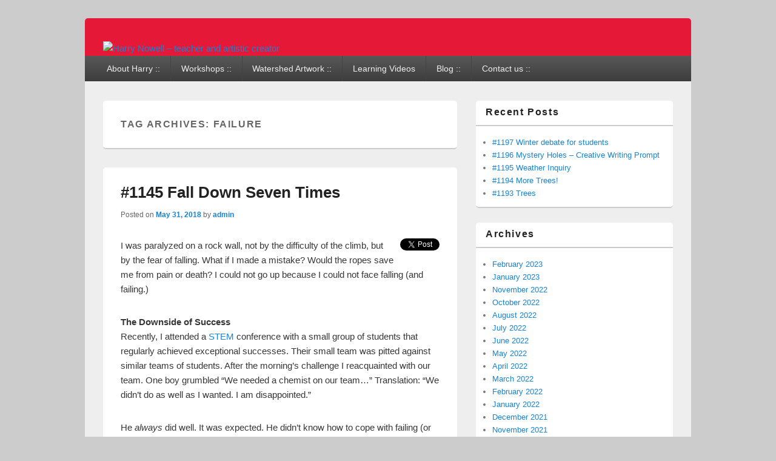

--- FILE ---
content_type: text/html; charset=UTF-8
request_url: http://www.harrynowell.com/blog/tag/failure/
body_size: 59939
content:
<!DOCTYPE html>
<!--[if IE 6]>
<html id="ie6" lang="en-US">
<![endif]-->
<!--[if IE 7]>
<html id="ie7" lang="en-US">
<![endif]-->
<!--[if IE 8]>
<html id="ie8" lang="en-US">
<![endif]-->
<!--[if !(IE 6) | !(IE 7) | !(IE 8)  ]><!-->
<html lang="en-US">
<!--<![endif]-->
<head>
	<script src="http://www.google-analytics.com/urchin.js" type="text/javascript">

</script>
<script type="text/javascript">
_uacct = "UA-2294688-2";
urchinTracker();
</script>
<meta charset="UTF-8" />
<meta name="viewport" content="width=device-width" />
<title>Harry Nowell - teacher and artistic creator &raquo; failure</title>
<link rel="profile" href="http://gmpg.org/xfn/11" />
<link rel="stylesheet" type="text/css" media="all" href="http://www.harrynowell.com/blog/wp-content/themes/catch-box/style.css" />
<link rel="pingback" href="http://www.harrynowell.com/blog/xmlrpc.php" />
<meta name='robots' content='max-image-preview:large' />
<link rel='dns-prefetch' href='//s.w.org' />
<link rel="alternate" type="application/rss+xml" title="Harry Nowell - teacher and artistic creator &raquo; Feed" href="http://www.harrynowell.com/blog/feed/" />
<link rel="alternate" type="application/rss+xml" title="Harry Nowell - teacher and artistic creator &raquo; Comments Feed" href="http://www.harrynowell.com/blog/comments/feed/" />
<link rel="alternate" type="application/rss+xml" title="Harry Nowell - teacher and artistic creator &raquo; failure Tag Feed" href="http://www.harrynowell.com/blog/tag/failure/feed/" />
<script type="text/javascript">
window._wpemojiSettings = {"baseUrl":"https:\/\/s.w.org\/images\/core\/emoji\/14.0.0\/72x72\/","ext":".png","svgUrl":"https:\/\/s.w.org\/images\/core\/emoji\/14.0.0\/svg\/","svgExt":".svg","source":{"concatemoji":"http:\/\/www.harrynowell.com\/blog\/wp-includes\/js\/wp-emoji-release.min.js?ver=6.0.11"}};
/*! This file is auto-generated */
!function(e,a,t){var n,r,o,i=a.createElement("canvas"),p=i.getContext&&i.getContext("2d");function s(e,t){var a=String.fromCharCode,e=(p.clearRect(0,0,i.width,i.height),p.fillText(a.apply(this,e),0,0),i.toDataURL());return p.clearRect(0,0,i.width,i.height),p.fillText(a.apply(this,t),0,0),e===i.toDataURL()}function c(e){var t=a.createElement("script");t.src=e,t.defer=t.type="text/javascript",a.getElementsByTagName("head")[0].appendChild(t)}for(o=Array("flag","emoji"),t.supports={everything:!0,everythingExceptFlag:!0},r=0;r<o.length;r++)t.supports[o[r]]=function(e){if(!p||!p.fillText)return!1;switch(p.textBaseline="top",p.font="600 32px Arial",e){case"flag":return s([127987,65039,8205,9895,65039],[127987,65039,8203,9895,65039])?!1:!s([55356,56826,55356,56819],[55356,56826,8203,55356,56819])&&!s([55356,57332,56128,56423,56128,56418,56128,56421,56128,56430,56128,56423,56128,56447],[55356,57332,8203,56128,56423,8203,56128,56418,8203,56128,56421,8203,56128,56430,8203,56128,56423,8203,56128,56447]);case"emoji":return!s([129777,127995,8205,129778,127999],[129777,127995,8203,129778,127999])}return!1}(o[r]),t.supports.everything=t.supports.everything&&t.supports[o[r]],"flag"!==o[r]&&(t.supports.everythingExceptFlag=t.supports.everythingExceptFlag&&t.supports[o[r]]);t.supports.everythingExceptFlag=t.supports.everythingExceptFlag&&!t.supports.flag,t.DOMReady=!1,t.readyCallback=function(){t.DOMReady=!0},t.supports.everything||(n=function(){t.readyCallback()},a.addEventListener?(a.addEventListener("DOMContentLoaded",n,!1),e.addEventListener("load",n,!1)):(e.attachEvent("onload",n),a.attachEvent("onreadystatechange",function(){"complete"===a.readyState&&t.readyCallback()})),(e=t.source||{}).concatemoji?c(e.concatemoji):e.wpemoji&&e.twemoji&&(c(e.twemoji),c(e.wpemoji)))}(window,document,window._wpemojiSettings);
</script>
<style type="text/css">
img.wp-smiley,
img.emoji {
	display: inline !important;
	border: none !important;
	box-shadow: none !important;
	height: 1em !important;
	width: 1em !important;
	margin: 0 0.07em !important;
	vertical-align: -0.1em !important;
	background: none !important;
	padding: 0 !important;
}
</style>
	<link rel='stylesheet' id='wp-block-library-css'  href='http://www.harrynowell.com/blog/wp-includes/css/dist/block-library/style.min.css?ver=6.0.11' type='text/css' media='all' />
<style id='global-styles-inline-css' type='text/css'>
body{--wp--preset--color--black: #000000;--wp--preset--color--cyan-bluish-gray: #abb8c3;--wp--preset--color--white: #ffffff;--wp--preset--color--pale-pink: #f78da7;--wp--preset--color--vivid-red: #cf2e2e;--wp--preset--color--luminous-vivid-orange: #ff6900;--wp--preset--color--luminous-vivid-amber: #fcb900;--wp--preset--color--light-green-cyan: #7bdcb5;--wp--preset--color--vivid-green-cyan: #00d084;--wp--preset--color--pale-cyan-blue: #8ed1fc;--wp--preset--color--vivid-cyan-blue: #0693e3;--wp--preset--color--vivid-purple: #9b51e0;--wp--preset--gradient--vivid-cyan-blue-to-vivid-purple: linear-gradient(135deg,rgba(6,147,227,1) 0%,rgb(155,81,224) 100%);--wp--preset--gradient--light-green-cyan-to-vivid-green-cyan: linear-gradient(135deg,rgb(122,220,180) 0%,rgb(0,208,130) 100%);--wp--preset--gradient--luminous-vivid-amber-to-luminous-vivid-orange: linear-gradient(135deg,rgba(252,185,0,1) 0%,rgba(255,105,0,1) 100%);--wp--preset--gradient--luminous-vivid-orange-to-vivid-red: linear-gradient(135deg,rgba(255,105,0,1) 0%,rgb(207,46,46) 100%);--wp--preset--gradient--very-light-gray-to-cyan-bluish-gray: linear-gradient(135deg,rgb(238,238,238) 0%,rgb(169,184,195) 100%);--wp--preset--gradient--cool-to-warm-spectrum: linear-gradient(135deg,rgb(74,234,220) 0%,rgb(151,120,209) 20%,rgb(207,42,186) 40%,rgb(238,44,130) 60%,rgb(251,105,98) 80%,rgb(254,248,76) 100%);--wp--preset--gradient--blush-light-purple: linear-gradient(135deg,rgb(255,206,236) 0%,rgb(152,150,240) 100%);--wp--preset--gradient--blush-bordeaux: linear-gradient(135deg,rgb(254,205,165) 0%,rgb(254,45,45) 50%,rgb(107,0,62) 100%);--wp--preset--gradient--luminous-dusk: linear-gradient(135deg,rgb(255,203,112) 0%,rgb(199,81,192) 50%,rgb(65,88,208) 100%);--wp--preset--gradient--pale-ocean: linear-gradient(135deg,rgb(255,245,203) 0%,rgb(182,227,212) 50%,rgb(51,167,181) 100%);--wp--preset--gradient--electric-grass: linear-gradient(135deg,rgb(202,248,128) 0%,rgb(113,206,126) 100%);--wp--preset--gradient--midnight: linear-gradient(135deg,rgb(2,3,129) 0%,rgb(40,116,252) 100%);--wp--preset--duotone--dark-grayscale: url('#wp-duotone-dark-grayscale');--wp--preset--duotone--grayscale: url('#wp-duotone-grayscale');--wp--preset--duotone--purple-yellow: url('#wp-duotone-purple-yellow');--wp--preset--duotone--blue-red: url('#wp-duotone-blue-red');--wp--preset--duotone--midnight: url('#wp-duotone-midnight');--wp--preset--duotone--magenta-yellow: url('#wp-duotone-magenta-yellow');--wp--preset--duotone--purple-green: url('#wp-duotone-purple-green');--wp--preset--duotone--blue-orange: url('#wp-duotone-blue-orange');--wp--preset--font-size--small: 13px;--wp--preset--font-size--medium: 20px;--wp--preset--font-size--large: 36px;--wp--preset--font-size--x-large: 42px;}.has-black-color{color: var(--wp--preset--color--black) !important;}.has-cyan-bluish-gray-color{color: var(--wp--preset--color--cyan-bluish-gray) !important;}.has-white-color{color: var(--wp--preset--color--white) !important;}.has-pale-pink-color{color: var(--wp--preset--color--pale-pink) !important;}.has-vivid-red-color{color: var(--wp--preset--color--vivid-red) !important;}.has-luminous-vivid-orange-color{color: var(--wp--preset--color--luminous-vivid-orange) !important;}.has-luminous-vivid-amber-color{color: var(--wp--preset--color--luminous-vivid-amber) !important;}.has-light-green-cyan-color{color: var(--wp--preset--color--light-green-cyan) !important;}.has-vivid-green-cyan-color{color: var(--wp--preset--color--vivid-green-cyan) !important;}.has-pale-cyan-blue-color{color: var(--wp--preset--color--pale-cyan-blue) !important;}.has-vivid-cyan-blue-color{color: var(--wp--preset--color--vivid-cyan-blue) !important;}.has-vivid-purple-color{color: var(--wp--preset--color--vivid-purple) !important;}.has-black-background-color{background-color: var(--wp--preset--color--black) !important;}.has-cyan-bluish-gray-background-color{background-color: var(--wp--preset--color--cyan-bluish-gray) !important;}.has-white-background-color{background-color: var(--wp--preset--color--white) !important;}.has-pale-pink-background-color{background-color: var(--wp--preset--color--pale-pink) !important;}.has-vivid-red-background-color{background-color: var(--wp--preset--color--vivid-red) !important;}.has-luminous-vivid-orange-background-color{background-color: var(--wp--preset--color--luminous-vivid-orange) !important;}.has-luminous-vivid-amber-background-color{background-color: var(--wp--preset--color--luminous-vivid-amber) !important;}.has-light-green-cyan-background-color{background-color: var(--wp--preset--color--light-green-cyan) !important;}.has-vivid-green-cyan-background-color{background-color: var(--wp--preset--color--vivid-green-cyan) !important;}.has-pale-cyan-blue-background-color{background-color: var(--wp--preset--color--pale-cyan-blue) !important;}.has-vivid-cyan-blue-background-color{background-color: var(--wp--preset--color--vivid-cyan-blue) !important;}.has-vivid-purple-background-color{background-color: var(--wp--preset--color--vivid-purple) !important;}.has-black-border-color{border-color: var(--wp--preset--color--black) !important;}.has-cyan-bluish-gray-border-color{border-color: var(--wp--preset--color--cyan-bluish-gray) !important;}.has-white-border-color{border-color: var(--wp--preset--color--white) !important;}.has-pale-pink-border-color{border-color: var(--wp--preset--color--pale-pink) !important;}.has-vivid-red-border-color{border-color: var(--wp--preset--color--vivid-red) !important;}.has-luminous-vivid-orange-border-color{border-color: var(--wp--preset--color--luminous-vivid-orange) !important;}.has-luminous-vivid-amber-border-color{border-color: var(--wp--preset--color--luminous-vivid-amber) !important;}.has-light-green-cyan-border-color{border-color: var(--wp--preset--color--light-green-cyan) !important;}.has-vivid-green-cyan-border-color{border-color: var(--wp--preset--color--vivid-green-cyan) !important;}.has-pale-cyan-blue-border-color{border-color: var(--wp--preset--color--pale-cyan-blue) !important;}.has-vivid-cyan-blue-border-color{border-color: var(--wp--preset--color--vivid-cyan-blue) !important;}.has-vivid-purple-border-color{border-color: var(--wp--preset--color--vivid-purple) !important;}.has-vivid-cyan-blue-to-vivid-purple-gradient-background{background: var(--wp--preset--gradient--vivid-cyan-blue-to-vivid-purple) !important;}.has-light-green-cyan-to-vivid-green-cyan-gradient-background{background: var(--wp--preset--gradient--light-green-cyan-to-vivid-green-cyan) !important;}.has-luminous-vivid-amber-to-luminous-vivid-orange-gradient-background{background: var(--wp--preset--gradient--luminous-vivid-amber-to-luminous-vivid-orange) !important;}.has-luminous-vivid-orange-to-vivid-red-gradient-background{background: var(--wp--preset--gradient--luminous-vivid-orange-to-vivid-red) !important;}.has-very-light-gray-to-cyan-bluish-gray-gradient-background{background: var(--wp--preset--gradient--very-light-gray-to-cyan-bluish-gray) !important;}.has-cool-to-warm-spectrum-gradient-background{background: var(--wp--preset--gradient--cool-to-warm-spectrum) !important;}.has-blush-light-purple-gradient-background{background: var(--wp--preset--gradient--blush-light-purple) !important;}.has-blush-bordeaux-gradient-background{background: var(--wp--preset--gradient--blush-bordeaux) !important;}.has-luminous-dusk-gradient-background{background: var(--wp--preset--gradient--luminous-dusk) !important;}.has-pale-ocean-gradient-background{background: var(--wp--preset--gradient--pale-ocean) !important;}.has-electric-grass-gradient-background{background: var(--wp--preset--gradient--electric-grass) !important;}.has-midnight-gradient-background{background: var(--wp--preset--gradient--midnight) !important;}.has-small-font-size{font-size: var(--wp--preset--font-size--small) !important;}.has-medium-font-size{font-size: var(--wp--preset--font-size--medium) !important;}.has-large-font-size{font-size: var(--wp--preset--font-size--large) !important;}.has-x-large-font-size{font-size: var(--wp--preset--font-size--x-large) !important;}
</style>
<script type='text/javascript' src='http://www.harrynowell.com/blog/wp-includes/js/jquery/jquery.min.js?ver=3.6.0' id='jquery-core-js'></script>
<script type='text/javascript' src='http://www.harrynowell.com/blog/wp-includes/js/jquery/jquery-migrate.min.js?ver=3.3.2' id='jquery-migrate-js'></script>
<link rel="https://api.w.org/" href="http://www.harrynowell.com/blog/wp-json/" /><link rel="alternate" type="application/json" href="http://www.harrynowell.com/blog/wp-json/wp/v2/tags/303" /><link rel="EditURI" type="application/rsd+xml" title="RSD" href="http://www.harrynowell.com/blog/xmlrpc.php?rsd" />
<link rel="wlwmanifest" type="application/wlwmanifest+xml" href="http://www.harrynowell.com/blog/wp-includes/wlwmanifest.xml" /> 
<meta name="generator" content="WordPress 6.0.11" />

		
	<script type="text/javascript" src="http://www.harrynowell.com/blog/wp-content/plugins/wp-click-track/js/ajax.js"></script>
	<script type="text/javascript">

		var ajax = new Array();
		function TrackClick(link,title) {

			var index = ajax.length;
			ajax[index] = new sack();		
			ajax[index].requestFile = "http://www.harrynowell.com/blog?wp_click_tracked="+link+"***"+title+"***";	
			ajax[index].onCompletion = null;

			//FireFox 3 is a bitch; it doesn't track links which open in "self"
			var onunload_ran = 0;
			window.onunload = function () {
				onunload_ran = 1;
				ajax[index].runAJAX();
			}

			if(onunload_ran == 0){
				ajax[index].runAJAX();
			}

			return true;
		}

	</script>	
</head>


<body class="archive tag tag-failure tag-303 single-author two-column right-sidebar">
<div id="page" class="hfeed">
	<header id="branding" role="banner">
			<hgroup>
               	                            
				<h1 id="site-logo"><a href="http://www.harrynowell.com/blog/" title="Harry Nowell &#8211; teacher and artistic creator" rel="home">
					<img src="/images/harrynowell_logo.jpg" alt="Harry Nowell &#8211; teacher and artistic creator" style=width:200px;margin-top:-30px;/>
				</a></h1>
			
			</hgroup>

			

			<nav id="access" role="navigation">
				<h3 class="assistive-text">Primary menu</h3>
								<div class="skip-link"><a class="assistive-text" href="#content" title="Skip to primary content">Skip to primary content</a></div>
				<div class="skip-link"><a class="assistive-text" href="#secondary" title="Skip to secondary content">Skip to secondary content</a></div>
				                <div class="menu-harrynowellmenu2-container"><ul id="menu-harrynowellmenu2" class="menu"><li id="menu-item-3051" class="menu-item menu-item-type-custom menu-item-object-custom menu-item-3051"><a href="http://www.harrynowell.com/about-harry/">About Harry ::</a></li>
<li id="menu-item-3052" class="menu-item menu-item-type-custom menu-item-object-custom menu-item-has-children menu-item-3052"><a href="http://www.harrynowell.com/workshops-courses/">Workshops ::</a>
<ul class="sub-menu">
	<li id="menu-item-3054" class="menu-item menu-item-type-custom menu-item-object-custom menu-item-3054"><a href="http://www.harrynowell.com/workshops/workshop-testimonials/">Testimonials ::</a></li>
</ul>
</li>
<li id="menu-item-4144" class="menu-item menu-item-type-custom menu-item-object-custom menu-item-4144"><a title="Watershed Artwork ::" href="http://www.harrynowell.com/watershed">Watershed Artwork ::</a></li>
<li id="menu-item-5611" class="menu-item menu-item-type-custom menu-item-object-custom menu-item-5611"><a href="http://www.harrynowell.com/learning-videos/">Learning Videos</a></li>
<li id="menu-item-3057" class="menu-item menu-item-type-custom menu-item-object-custom menu-item-home menu-item-3057"><a href="http://www.harrynowell.com/blog/">Blog ::</a></li>
<li id="menu-item-3059" class="menu-item menu-item-type-custom menu-item-object-custom menu-item-3059"><a href="http://www.harrynowell.com/ottawa_photographer_contact-htm/">Contact us ::</a></li>
</ul></div>   
			</nav><!-- #access -->
            
				</header><!-- #branding -->
    
	<div id="main" class="clearfix">
		<section id="primary">
			<div id="content" role="main">

			
				<header class="page-header">
					<h1 class="page-title">Tag Archives: <span>failure</span></h1>

									</header>

								<div id='fb-root'></div>
					<script type='text/javascript'>
						window.fbAsyncInit = function()
						{
							FB.init({appId: null, status: true, cookie: true, xfbml: true});
						};
						(function()
						{
							var e = document.createElement('script'); e.async = true;
							e.src = document.location.protocol + '//connect.facebook.net/en_US/all.js';
							document.getElementById('fb-root').appendChild(e);
						}());
					</script>	
					
					
	<article id="post-5404" class="post-5404 post type-post status-publish format-standard hentry category-education category-success category-teaching tag-blog tag-commentary tag-failure tag-learning tag-student-success tag-success tag-teaching-2">
		<header class="entry-header">
						<h1 class="entry-title"><a href="http://www.harrynowell.com/blog/2018/05/31/1145-the-downside-of-success/" title="Permalink to #1145 Fall Down Seven Times" rel="bookmark">#1145 Fall Down Seven Times</a></h1>
			
			                <div class="entry-meta">
                    <span class="sep">Posted on </span><a href="http://www.harrynowell.com/blog/2018/05/31/1145-the-downside-of-success/" title="8:54 pm" rel="bookmark"><time class="entry-date" datetime="2018-05-31T20:54:17-05:00" pubdate>May 31, 2018</time></a><span class="by-author"> <span class="sep"> by </span> <span class="author vcard"><a class="url fn n" href="http://www.harrynowell.com/blog/author/admin/" title="View all posts by admin" rel="author">admin</a></span></span>                                    </div><!-- .entry-meta -->
					</header><!-- .entry-header -->
        	
		 				<div class="entry-content">
			<div style="float: right; margin-left: 10px;"><a href="https://twitter.com/share" class="twitter-share-button" data-count="vertical" data-url="http://www.harrynowell.com/blog/2018/05/31/1145-the-downside-of-success/">Tweet</a></div>
<p>I was paralyzed on a rock wall, not by the difficulty of the climb, but by the fear of falling. What if I made a mistake? Would the ropes save me from pain or death? I could not go up because I could not face falling (and failing.)</p>
<p><strong>The Downside of Success</strong><br />
Recently, I attended a <a href="https://en.wikipedia.org/wiki/Science,_technology,_engineering,_and_mathematics" onclick="return TrackClick('https%3A%2F%2Fen.wikipedia.org%2Fwiki%2FScience%2C_technology%2C_engineering%2C_and_mathematics','STEM')" target="_blank" rel="noopener">STEM</a> conference with a small group of students that regularly achieved exceptional successes. Their small team was pitted against similar teams of students. After the morning’s challenge I reacquainted with our team. One boy grumbled “We needed a chemist on our team…” Translation: “We didn’t do as well as I wanted. I am disappointed.”</p>
<p>He <em>always </em>did well. It was expected. He didn’t know how to cope with failing (or even <em>not</em> excelling)…</p>
<div id="attachment_5406" style="width: 460px" class="wp-caption alignnone"><a href="http://www.harrynowell.com/blog/wp-content/ScienceSTEM2blog.jpg" onclick="return TrackClick('http%3A%2F%2Fwww.harrynowell.com%2Fblog%2Fwp-content%2FScienceSTEM2blog.jpg','')"><img aria-describedby="caption-attachment-5406" class="size-full wp-image-5406" src="http://www.harrynowell.com/blog/wp-content/ScienceSTEM2blog.jpg" onclick="return TrackClick('http%3A%2F%2Fwww.harrynowell.com%2Fblog%2Fwp-content%2FScienceSTEM2blog.jpg','')" alt="education" width="450" height="338" srcset="http://www.harrynowell.com/blog/wp-content/ScienceSTEM2blog.jpg 450w, http://www.harrynowell.com/blog/wp-content/ScienceSTEM2blog-300x225.jpg 300w" sizes="(max-width: 450px) 100vw, 450px" /></a><p id="caption-attachment-5406" class="wp-caption-text">STEM conference &#8211; Science, Technology, Engineering and Math</p></div>
<p><strong>Learning to struggle</strong><br />
In 1984 I wrestled my way through Grade 10 Electronics. I regularly got stuck &amp; frustrated. I pushed my way to a lack lustre average-ish mark. My teacher recognized my struggles.</p>
<p>One day he came up to me and pointed to the students that, today, are likely brilliant electrical engineers. He said “They’re really smart. This is easy for them. One day, though, they&#8217;ll get stumped and they’ll be in big trouble&#8230; You, Harry, are learning a valuable skill – to challenge yourself to get through tough work…”</p>
<p>Life has thrown me many first world challenges – small business challenges, technological disruptions, loss, grief, etc. That tough electronics class was an early lesson on how to get through tough times.</p>
<p><strong>Learning to Face Challenges</strong><br />
Similar circumstances affect students in the classroom. I’ve seen students, young and old, who either expect to score at the top or choose not to participate. They’ve never learned to handle mediocrity (being average) or to fail.  Excel or abstain is their way. Why? Possibly fear of failing? Or being seen to not exceed?</p>
<p>A parent told me once their son’s Forest School experiences expanded his horizons enormously. He was the oldest in his traditional school class and an only child. Things came easily to him. But in adversity, he crumbled quickly… Tears flowed, tempers flared and he was quick to quit.</p>
<p>In our class that year he was in the middle of the class, age wise. Skill wise, he was also in the middle. At the beginning of the school year he was afraid to try, quick to quit and his <em>wobbly chin </em>announced the frequent arrival of tears. He wasn’t used to not being the best, easily.</p>
<p>Throughout his school year his defeats were supported, his emotions were coached and he learned how to pick himself up and try again. His smile (and confidence) grew two sizes by the end of the year.</p>
<div id="attachment_5405" style="width: 460px" class="wp-caption alignnone"><a href="http://www.harrynowell.com/blog/wp-content/Climber.jpg" onclick="return TrackClick('http%3A%2F%2Fwww.harrynowell.com%2Fblog%2Fwp-content%2FClimber.jpg','')"><img aria-describedby="caption-attachment-5405" loading="lazy" class="size-full wp-image-5405" src="http://www.harrynowell.com/blog/wp-content/Climber.jpg" onclick="return TrackClick('http%3A%2F%2Fwww.harrynowell.com%2Fblog%2Fwp-content%2FClimber.jpg','')" alt="success" width="450" height="674" srcset="http://www.harrynowell.com/blog/wp-content/Climber.jpg 450w, http://www.harrynowell.com/blog/wp-content/Climber-200x300.jpg 200w" sizes="(max-width: 450px) 100vw, 450px" /></a><p id="caption-attachment-5405" class="wp-caption-text">Climbing and success</p></div>
<p><strong>Paralysis</strong><br />
Back to my paralysis on the rock face &#8211; a guide gently came to investigate my disabled state. He realized my predicament. He told me to “Allow yourself to fall (fail)… See what happens.”</p>
<p>Trepidatiously, I climbed until gravity peeled me off the granite.<br />
Petrified, I fell.<br />
In that failure, I learned I could climb higher next time.</p>
<p>&#8220;<a href="http://www.presentationzen.com/presentationzen/2011/03/fall-down-seven-times-get-up-eight-the-power-of-japanese-resilience.html" onclick="return TrackClick('http%3A%2F%2Fwww.presentationzen.com%2Fpresentationzen%2F2011%2F03%2Ffall-down-seven-times-get-up-eight-the-power-of-japanese-resilience.html','Nana+korobi+ya+oki')" target="_blank" rel="noopener">Nana korobi ya oki</a>&#8221; &#8211; Japanese proverb.<br />
<em>Fall down seven times. Get up eight.</em></p>
<div class='wpfblike' style='height: 40px;'><fb:like href='http://www.harrynowell.com/blog/2018/05/31/1145-the-downside-of-success/' layout='button_count' show_faces='true' width='400' action='like' colorscheme='light' send='false' /></div>					</div><!-- .entry-content -->
		
		<footer class="entry-meta">
												<span class="cat-links">
				<span class="entry-utility-prep entry-utility-prep-cat-links">Posted in</span> <a href="http://www.harrynowell.com/blog/category/education/" onclick="return TrackClick('http%3A%2F%2Fwww.harrynowell.com%2Fblog%2Fcategory%2Feducation%2F','Education')" rel="category tag">Education</a>, <a href="http://www.harrynowell.com/blog/category/success/" onclick="return TrackClick('http%3A%2F%2Fwww.harrynowell.com%2Fblog%2Fcategory%2Fsuccess%2F','Success')" rel="category tag">Success</a>, <a href="http://www.harrynowell.com/blog/category/teaching/" onclick="return TrackClick('http%3A%2F%2Fwww.harrynowell.com%2Fblog%2Fcategory%2Fteaching%2F','Teaching')" rel="category tag">Teaching</a>			</span>
									<span class="sep"> | </span>
							<span class="tag-links">
				<span class="entry-utility-prep entry-utility-prep-tag-links">Tagged</span> <a href="http://www.harrynowell.com/blog/tag/blog/" onclick="return TrackClick('http%3A%2F%2Fwww.harrynowell.com%2Fblog%2Ftag%2Fblog%2F','blog')" rel="tag">blog</a>, <a href="http://www.harrynowell.com/blog/tag/commentary/" onclick="return TrackClick('http%3A%2F%2Fwww.harrynowell.com%2Fblog%2Ftag%2Fcommentary%2F','commentary')" rel="tag">commentary</a>, <a href="http://www.harrynowell.com/blog/tag/failure/" onclick="return TrackClick('http%3A%2F%2Fwww.harrynowell.com%2Fblog%2Ftag%2Ffailure%2F','failure')" rel="tag">failure</a>, <a href="http://www.harrynowell.com/blog/tag/learning/" onclick="return TrackClick('http%3A%2F%2Fwww.harrynowell.com%2Fblog%2Ftag%2Flearning%2F','learning')" rel="tag">learning</a>, <a href="http://www.harrynowell.com/blog/tag/student-success/" onclick="return TrackClick('http%3A%2F%2Fwww.harrynowell.com%2Fblog%2Ftag%2Fstudent-success%2F','student+success')" rel="tag">student success</a>, <a href="http://www.harrynowell.com/blog/tag/success/" onclick="return TrackClick('http%3A%2F%2Fwww.harrynowell.com%2Fblog%2Ftag%2Fsuccess%2F','success')" rel="tag">success</a>, <a href="http://www.harrynowell.com/blog/tag/teaching-2/" onclick="return TrackClick('http%3A%2F%2Fwww.harrynowell.com%2Fblog%2Ftag%2Fteaching-2%2F','teaching')" rel="tag">teaching</a>			</span>
						
			
					</footer><!-- #entry-meta -->
	</article><!-- #post-5404 -->

				
				
			
			</div><!-- #content -->
		</section><!-- #primary -->

		<div id="secondary" class="widget-area" role="complementary">
			
		<aside id="recent-posts-2" class="widget widget_recent_entries">
		<h3 class="widget-title">Recent Posts</h3>
		<ul>
											<li>
					<a href="http://www.harrynowell.com/blog/2023/02/28/1197-winter-debate-for-students/">#1197 Winter debate for students</a>
									</li>
											<li>
					<a href="http://www.harrynowell.com/blog/2023/01/31/1196-mystery-holes-creative-writing-prompt/">#1196 Mystery Holes &#8211; Creative Writing Prompt</a>
									</li>
											<li>
					<a href="http://www.harrynowell.com/blog/2022/11/30/1195-weather-inquiry/">#1195 Weather Inquiry</a>
									</li>
											<li>
					<a href="http://www.harrynowell.com/blog/2022/10/30/more-trees/">#1194 More Trees!</a>
									</li>
											<li>
					<a href="http://www.harrynowell.com/blog/2022/08/31/1193-trees/">#1193 Trees</a>
									</li>
					</ul>

		</aside><aside id="archives-2" class="widget widget_archive"><h3 class="widget-title">Archives</h3>
			<ul>
					<li><a href="http://www.harrynowell.com/blog/2023/02/" onclick="return TrackClick('http%3A%2F%2Fwww.harrynowell.com%2Fblog%2F2023%2F02%2F','February+2023')">February 2023</a></li>
	<li><a href="http://www.harrynowell.com/blog/2023/01/" onclick="return TrackClick('http%3A%2F%2Fwww.harrynowell.com%2Fblog%2F2023%2F01%2F','January+2023')">January 2023</a></li>
	<li><a href="http://www.harrynowell.com/blog/2022/11/" onclick="return TrackClick('http%3A%2F%2Fwww.harrynowell.com%2Fblog%2F2022%2F11%2F','November+2022')">November 2022</a></li>
	<li><a href="http://www.harrynowell.com/blog/2022/10/" onclick="return TrackClick('http%3A%2F%2Fwww.harrynowell.com%2Fblog%2F2022%2F10%2F','October+2022')">October 2022</a></li>
	<li><a href="http://www.harrynowell.com/blog/2022/08/" onclick="return TrackClick('http%3A%2F%2Fwww.harrynowell.com%2Fblog%2F2022%2F08%2F','August+2022')">August 2022</a></li>
	<li><a href="http://www.harrynowell.com/blog/2022/07/" onclick="return TrackClick('http%3A%2F%2Fwww.harrynowell.com%2Fblog%2F2022%2F07%2F','July+2022')">July 2022</a></li>
	<li><a href="http://www.harrynowell.com/blog/2022/06/" onclick="return TrackClick('http%3A%2F%2Fwww.harrynowell.com%2Fblog%2F2022%2F06%2F','June+2022')">June 2022</a></li>
	<li><a href="http://www.harrynowell.com/blog/2022/05/" onclick="return TrackClick('http%3A%2F%2Fwww.harrynowell.com%2Fblog%2F2022%2F05%2F','May+2022')">May 2022</a></li>
	<li><a href="http://www.harrynowell.com/blog/2022/04/" onclick="return TrackClick('http%3A%2F%2Fwww.harrynowell.com%2Fblog%2F2022%2F04%2F','April+2022')">April 2022</a></li>
	<li><a href="http://www.harrynowell.com/blog/2022/03/" onclick="return TrackClick('http%3A%2F%2Fwww.harrynowell.com%2Fblog%2F2022%2F03%2F','March+2022')">March 2022</a></li>
	<li><a href="http://www.harrynowell.com/blog/2022/02/" onclick="return TrackClick('http%3A%2F%2Fwww.harrynowell.com%2Fblog%2F2022%2F02%2F','February+2022')">February 2022</a></li>
	<li><a href="http://www.harrynowell.com/blog/2022/01/" onclick="return TrackClick('http%3A%2F%2Fwww.harrynowell.com%2Fblog%2F2022%2F01%2F','January+2022')">January 2022</a></li>
	<li><a href="http://www.harrynowell.com/blog/2021/12/" onclick="return TrackClick('http%3A%2F%2Fwww.harrynowell.com%2Fblog%2F2021%2F12%2F','December+2021')">December 2021</a></li>
	<li><a href="http://www.harrynowell.com/blog/2021/11/" onclick="return TrackClick('http%3A%2F%2Fwww.harrynowell.com%2Fblog%2F2021%2F11%2F','November+2021')">November 2021</a></li>
	<li><a href="http://www.harrynowell.com/blog/2021/09/" onclick="return TrackClick('http%3A%2F%2Fwww.harrynowell.com%2Fblog%2F2021%2F09%2F','September+2021')">September 2021</a></li>
	<li><a href="http://www.harrynowell.com/blog/2021/08/" onclick="return TrackClick('http%3A%2F%2Fwww.harrynowell.com%2Fblog%2F2021%2F08%2F','August+2021')">August 2021</a></li>
	<li><a href="http://www.harrynowell.com/blog/2021/07/" onclick="return TrackClick('http%3A%2F%2Fwww.harrynowell.com%2Fblog%2F2021%2F07%2F','July+2021')">July 2021</a></li>
	<li><a href="http://www.harrynowell.com/blog/2021/06/" onclick="return TrackClick('http%3A%2F%2Fwww.harrynowell.com%2Fblog%2F2021%2F06%2F','June+2021')">June 2021</a></li>
	<li><a href="http://www.harrynowell.com/blog/2021/05/" onclick="return TrackClick('http%3A%2F%2Fwww.harrynowell.com%2Fblog%2F2021%2F05%2F','May+2021')">May 2021</a></li>
	<li><a href="http://www.harrynowell.com/blog/2021/04/" onclick="return TrackClick('http%3A%2F%2Fwww.harrynowell.com%2Fblog%2F2021%2F04%2F','April+2021')">April 2021</a></li>
	<li><a href="http://www.harrynowell.com/blog/2021/03/" onclick="return TrackClick('http%3A%2F%2Fwww.harrynowell.com%2Fblog%2F2021%2F03%2F','March+2021')">March 2021</a></li>
	<li><a href="http://www.harrynowell.com/blog/2021/02/" onclick="return TrackClick('http%3A%2F%2Fwww.harrynowell.com%2Fblog%2F2021%2F02%2F','February+2021')">February 2021</a></li>
	<li><a href="http://www.harrynowell.com/blog/2021/01/" onclick="return TrackClick('http%3A%2F%2Fwww.harrynowell.com%2Fblog%2F2021%2F01%2F','January+2021')">January 2021</a></li>
	<li><a href="http://www.harrynowell.com/blog/2020/12/" onclick="return TrackClick('http%3A%2F%2Fwww.harrynowell.com%2Fblog%2F2020%2F12%2F','December+2020')">December 2020</a></li>
	<li><a href="http://www.harrynowell.com/blog/2020/11/" onclick="return TrackClick('http%3A%2F%2Fwww.harrynowell.com%2Fblog%2F2020%2F11%2F','November+2020')">November 2020</a></li>
	<li><a href="http://www.harrynowell.com/blog/2020/10/" onclick="return TrackClick('http%3A%2F%2Fwww.harrynowell.com%2Fblog%2F2020%2F10%2F','October+2020')">October 2020</a></li>
	<li><a href="http://www.harrynowell.com/blog/2020/09/" onclick="return TrackClick('http%3A%2F%2Fwww.harrynowell.com%2Fblog%2F2020%2F09%2F','September+2020')">September 2020</a></li>
	<li><a href="http://www.harrynowell.com/blog/2020/08/" onclick="return TrackClick('http%3A%2F%2Fwww.harrynowell.com%2Fblog%2F2020%2F08%2F','August+2020')">August 2020</a></li>
	<li><a href="http://www.harrynowell.com/blog/2020/07/" onclick="return TrackClick('http%3A%2F%2Fwww.harrynowell.com%2Fblog%2F2020%2F07%2F','July+2020')">July 2020</a></li>
	<li><a href="http://www.harrynowell.com/blog/2020/06/" onclick="return TrackClick('http%3A%2F%2Fwww.harrynowell.com%2Fblog%2F2020%2F06%2F','June+2020')">June 2020</a></li>
	<li><a href="http://www.harrynowell.com/blog/2020/05/" onclick="return TrackClick('http%3A%2F%2Fwww.harrynowell.com%2Fblog%2F2020%2F05%2F','May+2020')">May 2020</a></li>
	<li><a href="http://www.harrynowell.com/blog/2020/04/" onclick="return TrackClick('http%3A%2F%2Fwww.harrynowell.com%2Fblog%2F2020%2F04%2F','April+2020')">April 2020</a></li>
	<li><a href="http://www.harrynowell.com/blog/2020/03/" onclick="return TrackClick('http%3A%2F%2Fwww.harrynowell.com%2Fblog%2F2020%2F03%2F','March+2020')">March 2020</a></li>
	<li><a href="http://www.harrynowell.com/blog/2020/02/" onclick="return TrackClick('http%3A%2F%2Fwww.harrynowell.com%2Fblog%2F2020%2F02%2F','February+2020')">February 2020</a></li>
	<li><a href="http://www.harrynowell.com/blog/2020/01/" onclick="return TrackClick('http%3A%2F%2Fwww.harrynowell.com%2Fblog%2F2020%2F01%2F','January+2020')">January 2020</a></li>
	<li><a href="http://www.harrynowell.com/blog/2019/12/" onclick="return TrackClick('http%3A%2F%2Fwww.harrynowell.com%2Fblog%2F2019%2F12%2F','December+2019')">December 2019</a></li>
	<li><a href="http://www.harrynowell.com/blog/2019/11/" onclick="return TrackClick('http%3A%2F%2Fwww.harrynowell.com%2Fblog%2F2019%2F11%2F','November+2019')">November 2019</a></li>
	<li><a href="http://www.harrynowell.com/blog/2019/10/" onclick="return TrackClick('http%3A%2F%2Fwww.harrynowell.com%2Fblog%2F2019%2F10%2F','October+2019')">October 2019</a></li>
	<li><a href="http://www.harrynowell.com/blog/2019/09/" onclick="return TrackClick('http%3A%2F%2Fwww.harrynowell.com%2Fblog%2F2019%2F09%2F','September+2019')">September 2019</a></li>
	<li><a href="http://www.harrynowell.com/blog/2019/08/" onclick="return TrackClick('http%3A%2F%2Fwww.harrynowell.com%2Fblog%2F2019%2F08%2F','August+2019')">August 2019</a></li>
	<li><a href="http://www.harrynowell.com/blog/2019/07/" onclick="return TrackClick('http%3A%2F%2Fwww.harrynowell.com%2Fblog%2F2019%2F07%2F','July+2019')">July 2019</a></li>
	<li><a href="http://www.harrynowell.com/blog/2019/06/" onclick="return TrackClick('http%3A%2F%2Fwww.harrynowell.com%2Fblog%2F2019%2F06%2F','June+2019')">June 2019</a></li>
	<li><a href="http://www.harrynowell.com/blog/2019/05/" onclick="return TrackClick('http%3A%2F%2Fwww.harrynowell.com%2Fblog%2F2019%2F05%2F','May+2019')">May 2019</a></li>
	<li><a href="http://www.harrynowell.com/blog/2019/03/" onclick="return TrackClick('http%3A%2F%2Fwww.harrynowell.com%2Fblog%2F2019%2F03%2F','March+2019')">March 2019</a></li>
	<li><a href="http://www.harrynowell.com/blog/2019/01/" onclick="return TrackClick('http%3A%2F%2Fwww.harrynowell.com%2Fblog%2F2019%2F01%2F','January+2019')">January 2019</a></li>
	<li><a href="http://www.harrynowell.com/blog/2018/12/" onclick="return TrackClick('http%3A%2F%2Fwww.harrynowell.com%2Fblog%2F2018%2F12%2F','December+2018')">December 2018</a></li>
	<li><a href="http://www.harrynowell.com/blog/2018/11/" onclick="return TrackClick('http%3A%2F%2Fwww.harrynowell.com%2Fblog%2F2018%2F11%2F','November+2018')">November 2018</a></li>
	<li><a href="http://www.harrynowell.com/blog/2018/10/" onclick="return TrackClick('http%3A%2F%2Fwww.harrynowell.com%2Fblog%2F2018%2F10%2F','October+2018')">October 2018</a></li>
	<li><a href="http://www.harrynowell.com/blog/2018/09/" onclick="return TrackClick('http%3A%2F%2Fwww.harrynowell.com%2Fblog%2F2018%2F09%2F','September+2018')">September 2018</a></li>
	<li><a href="http://www.harrynowell.com/blog/2018/08/" onclick="return TrackClick('http%3A%2F%2Fwww.harrynowell.com%2Fblog%2F2018%2F08%2F','August+2018')">August 2018</a></li>
	<li><a href="http://www.harrynowell.com/blog/2018/07/" onclick="return TrackClick('http%3A%2F%2Fwww.harrynowell.com%2Fblog%2F2018%2F07%2F','July+2018')">July 2018</a></li>
	<li><a href="http://www.harrynowell.com/blog/2018/06/" onclick="return TrackClick('http%3A%2F%2Fwww.harrynowell.com%2Fblog%2F2018%2F06%2F','June+2018')">June 2018</a></li>
	<li><a href="http://www.harrynowell.com/blog/2018/05/" onclick="return TrackClick('http%3A%2F%2Fwww.harrynowell.com%2Fblog%2F2018%2F05%2F','May+2018')">May 2018</a></li>
	<li><a href="http://www.harrynowell.com/blog/2018/04/" onclick="return TrackClick('http%3A%2F%2Fwww.harrynowell.com%2Fblog%2F2018%2F04%2F','April+2018')">April 2018</a></li>
	<li><a href="http://www.harrynowell.com/blog/2018/03/" onclick="return TrackClick('http%3A%2F%2Fwww.harrynowell.com%2Fblog%2F2018%2F03%2F','March+2018')">March 2018</a></li>
	<li><a href="http://www.harrynowell.com/blog/2018/02/" onclick="return TrackClick('http%3A%2F%2Fwww.harrynowell.com%2Fblog%2F2018%2F02%2F','February+2018')">February 2018</a></li>
	<li><a href="http://www.harrynowell.com/blog/2018/01/" onclick="return TrackClick('http%3A%2F%2Fwww.harrynowell.com%2Fblog%2F2018%2F01%2F','January+2018')">January 2018</a></li>
	<li><a href="http://www.harrynowell.com/blog/2017/12/" onclick="return TrackClick('http%3A%2F%2Fwww.harrynowell.com%2Fblog%2F2017%2F12%2F','December+2017')">December 2017</a></li>
	<li><a href="http://www.harrynowell.com/blog/2017/11/" onclick="return TrackClick('http%3A%2F%2Fwww.harrynowell.com%2Fblog%2F2017%2F11%2F','November+2017')">November 2017</a></li>
	<li><a href="http://www.harrynowell.com/blog/2017/09/" onclick="return TrackClick('http%3A%2F%2Fwww.harrynowell.com%2Fblog%2F2017%2F09%2F','September+2017')">September 2017</a></li>
	<li><a href="http://www.harrynowell.com/blog/2017/08/" onclick="return TrackClick('http%3A%2F%2Fwww.harrynowell.com%2Fblog%2F2017%2F08%2F','August+2017')">August 2017</a></li>
	<li><a href="http://www.harrynowell.com/blog/2017/07/" onclick="return TrackClick('http%3A%2F%2Fwww.harrynowell.com%2Fblog%2F2017%2F07%2F','July+2017')">July 2017</a></li>
	<li><a href="http://www.harrynowell.com/blog/2017/06/" onclick="return TrackClick('http%3A%2F%2Fwww.harrynowell.com%2Fblog%2F2017%2F06%2F','June+2017')">June 2017</a></li>
	<li><a href="http://www.harrynowell.com/blog/2017/05/" onclick="return TrackClick('http%3A%2F%2Fwww.harrynowell.com%2Fblog%2F2017%2F05%2F','May+2017')">May 2017</a></li>
	<li><a href="http://www.harrynowell.com/blog/2017/04/" onclick="return TrackClick('http%3A%2F%2Fwww.harrynowell.com%2Fblog%2F2017%2F04%2F','April+2017')">April 2017</a></li>
	<li><a href="http://www.harrynowell.com/blog/2017/03/" onclick="return TrackClick('http%3A%2F%2Fwww.harrynowell.com%2Fblog%2F2017%2F03%2F','March+2017')">March 2017</a></li>
	<li><a href="http://www.harrynowell.com/blog/2017/02/" onclick="return TrackClick('http%3A%2F%2Fwww.harrynowell.com%2Fblog%2F2017%2F02%2F','February+2017')">February 2017</a></li>
	<li><a href="http://www.harrynowell.com/blog/2017/01/" onclick="return TrackClick('http%3A%2F%2Fwww.harrynowell.com%2Fblog%2F2017%2F01%2F','January+2017')">January 2017</a></li>
	<li><a href="http://www.harrynowell.com/blog/2016/12/" onclick="return TrackClick('http%3A%2F%2Fwww.harrynowell.com%2Fblog%2F2016%2F12%2F','December+2016')">December 2016</a></li>
	<li><a href="http://www.harrynowell.com/blog/2016/11/" onclick="return TrackClick('http%3A%2F%2Fwww.harrynowell.com%2Fblog%2F2016%2F11%2F','November+2016')">November 2016</a></li>
	<li><a href="http://www.harrynowell.com/blog/2016/10/" onclick="return TrackClick('http%3A%2F%2Fwww.harrynowell.com%2Fblog%2F2016%2F10%2F','October+2016')">October 2016</a></li>
	<li><a href="http://www.harrynowell.com/blog/2016/08/" onclick="return TrackClick('http%3A%2F%2Fwww.harrynowell.com%2Fblog%2F2016%2F08%2F','August+2016')">August 2016</a></li>
	<li><a href="http://www.harrynowell.com/blog/2016/07/" onclick="return TrackClick('http%3A%2F%2Fwww.harrynowell.com%2Fblog%2F2016%2F07%2F','July+2016')">July 2016</a></li>
	<li><a href="http://www.harrynowell.com/blog/2016/06/" onclick="return TrackClick('http%3A%2F%2Fwww.harrynowell.com%2Fblog%2F2016%2F06%2F','June+2016')">June 2016</a></li>
	<li><a href="http://www.harrynowell.com/blog/2016/05/" onclick="return TrackClick('http%3A%2F%2Fwww.harrynowell.com%2Fblog%2F2016%2F05%2F','May+2016')">May 2016</a></li>
	<li><a href="http://www.harrynowell.com/blog/2016/03/" onclick="return TrackClick('http%3A%2F%2Fwww.harrynowell.com%2Fblog%2F2016%2F03%2F','March+2016')">March 2016</a></li>
	<li><a href="http://www.harrynowell.com/blog/2016/01/" onclick="return TrackClick('http%3A%2F%2Fwww.harrynowell.com%2Fblog%2F2016%2F01%2F','January+2016')">January 2016</a></li>
	<li><a href="http://www.harrynowell.com/blog/2015/12/" onclick="return TrackClick('http%3A%2F%2Fwww.harrynowell.com%2Fblog%2F2015%2F12%2F','December+2015')">December 2015</a></li>
	<li><a href="http://www.harrynowell.com/blog/2015/11/" onclick="return TrackClick('http%3A%2F%2Fwww.harrynowell.com%2Fblog%2F2015%2F11%2F','November+2015')">November 2015</a></li>
	<li><a href="http://www.harrynowell.com/blog/2015/10/" onclick="return TrackClick('http%3A%2F%2Fwww.harrynowell.com%2Fblog%2F2015%2F10%2F','October+2015')">October 2015</a></li>
	<li><a href="http://www.harrynowell.com/blog/2015/09/" onclick="return TrackClick('http%3A%2F%2Fwww.harrynowell.com%2Fblog%2F2015%2F09%2F','September+2015')">September 2015</a></li>
	<li><a href="http://www.harrynowell.com/blog/2015/08/" onclick="return TrackClick('http%3A%2F%2Fwww.harrynowell.com%2Fblog%2F2015%2F08%2F','August+2015')">August 2015</a></li>
	<li><a href="http://www.harrynowell.com/blog/2015/07/" onclick="return TrackClick('http%3A%2F%2Fwww.harrynowell.com%2Fblog%2F2015%2F07%2F','July+2015')">July 2015</a></li>
	<li><a href="http://www.harrynowell.com/blog/2015/06/" onclick="return TrackClick('http%3A%2F%2Fwww.harrynowell.com%2Fblog%2F2015%2F06%2F','June+2015')">June 2015</a></li>
	<li><a href="http://www.harrynowell.com/blog/2015/05/" onclick="return TrackClick('http%3A%2F%2Fwww.harrynowell.com%2Fblog%2F2015%2F05%2F','May+2015')">May 2015</a></li>
	<li><a href="http://www.harrynowell.com/blog/2015/04/" onclick="return TrackClick('http%3A%2F%2Fwww.harrynowell.com%2Fblog%2F2015%2F04%2F','April+2015')">April 2015</a></li>
	<li><a href="http://www.harrynowell.com/blog/2015/03/" onclick="return TrackClick('http%3A%2F%2Fwww.harrynowell.com%2Fblog%2F2015%2F03%2F','March+2015')">March 2015</a></li>
	<li><a href="http://www.harrynowell.com/blog/2015/02/" onclick="return TrackClick('http%3A%2F%2Fwww.harrynowell.com%2Fblog%2F2015%2F02%2F','February+2015')">February 2015</a></li>
	<li><a href="http://www.harrynowell.com/blog/2015/01/" onclick="return TrackClick('http%3A%2F%2Fwww.harrynowell.com%2Fblog%2F2015%2F01%2F','January+2015')">January 2015</a></li>
	<li><a href="http://www.harrynowell.com/blog/2014/12/" onclick="return TrackClick('http%3A%2F%2Fwww.harrynowell.com%2Fblog%2F2014%2F12%2F','December+2014')">December 2014</a></li>
	<li><a href="http://www.harrynowell.com/blog/2014/11/" onclick="return TrackClick('http%3A%2F%2Fwww.harrynowell.com%2Fblog%2F2014%2F11%2F','November+2014')">November 2014</a></li>
	<li><a href="http://www.harrynowell.com/blog/2014/10/" onclick="return TrackClick('http%3A%2F%2Fwww.harrynowell.com%2Fblog%2F2014%2F10%2F','October+2014')">October 2014</a></li>
	<li><a href="http://www.harrynowell.com/blog/2014/09/" onclick="return TrackClick('http%3A%2F%2Fwww.harrynowell.com%2Fblog%2F2014%2F09%2F','September+2014')">September 2014</a></li>
	<li><a href="http://www.harrynowell.com/blog/2014/08/" onclick="return TrackClick('http%3A%2F%2Fwww.harrynowell.com%2Fblog%2F2014%2F08%2F','August+2014')">August 2014</a></li>
	<li><a href="http://www.harrynowell.com/blog/2014/07/" onclick="return TrackClick('http%3A%2F%2Fwww.harrynowell.com%2Fblog%2F2014%2F07%2F','July+2014')">July 2014</a></li>
	<li><a href="http://www.harrynowell.com/blog/2014/06/" onclick="return TrackClick('http%3A%2F%2Fwww.harrynowell.com%2Fblog%2F2014%2F06%2F','June+2014')">June 2014</a></li>
	<li><a href="http://www.harrynowell.com/blog/2014/05/" onclick="return TrackClick('http%3A%2F%2Fwww.harrynowell.com%2Fblog%2F2014%2F05%2F','May+2014')">May 2014</a></li>
	<li><a href="http://www.harrynowell.com/blog/2014/04/" onclick="return TrackClick('http%3A%2F%2Fwww.harrynowell.com%2Fblog%2F2014%2F04%2F','April+2014')">April 2014</a></li>
	<li><a href="http://www.harrynowell.com/blog/2014/03/" onclick="return TrackClick('http%3A%2F%2Fwww.harrynowell.com%2Fblog%2F2014%2F03%2F','March+2014')">March 2014</a></li>
	<li><a href="http://www.harrynowell.com/blog/2014/02/" onclick="return TrackClick('http%3A%2F%2Fwww.harrynowell.com%2Fblog%2F2014%2F02%2F','February+2014')">February 2014</a></li>
	<li><a href="http://www.harrynowell.com/blog/2014/01/" onclick="return TrackClick('http%3A%2F%2Fwww.harrynowell.com%2Fblog%2F2014%2F01%2F','January+2014')">January 2014</a></li>
	<li><a href="http://www.harrynowell.com/blog/2013/12/" onclick="return TrackClick('http%3A%2F%2Fwww.harrynowell.com%2Fblog%2F2013%2F12%2F','December+2013')">December 2013</a></li>
	<li><a href="http://www.harrynowell.com/blog/2013/11/" onclick="return TrackClick('http%3A%2F%2Fwww.harrynowell.com%2Fblog%2F2013%2F11%2F','November+2013')">November 2013</a></li>
	<li><a href="http://www.harrynowell.com/blog/2013/10/" onclick="return TrackClick('http%3A%2F%2Fwww.harrynowell.com%2Fblog%2F2013%2F10%2F','October+2013')">October 2013</a></li>
	<li><a href="http://www.harrynowell.com/blog/2013/09/" onclick="return TrackClick('http%3A%2F%2Fwww.harrynowell.com%2Fblog%2F2013%2F09%2F','September+2013')">September 2013</a></li>
	<li><a href="http://www.harrynowell.com/blog/2013/08/" onclick="return TrackClick('http%3A%2F%2Fwww.harrynowell.com%2Fblog%2F2013%2F08%2F','August+2013')">August 2013</a></li>
	<li><a href="http://www.harrynowell.com/blog/2013/07/" onclick="return TrackClick('http%3A%2F%2Fwww.harrynowell.com%2Fblog%2F2013%2F07%2F','July+2013')">July 2013</a></li>
	<li><a href="http://www.harrynowell.com/blog/2013/06/" onclick="return TrackClick('http%3A%2F%2Fwww.harrynowell.com%2Fblog%2F2013%2F06%2F','June+2013')">June 2013</a></li>
	<li><a href="http://www.harrynowell.com/blog/2013/05/" onclick="return TrackClick('http%3A%2F%2Fwww.harrynowell.com%2Fblog%2F2013%2F05%2F','May+2013')">May 2013</a></li>
	<li><a href="http://www.harrynowell.com/blog/2013/04/" onclick="return TrackClick('http%3A%2F%2Fwww.harrynowell.com%2Fblog%2F2013%2F04%2F','April+2013')">April 2013</a></li>
	<li><a href="http://www.harrynowell.com/blog/2013/03/" onclick="return TrackClick('http%3A%2F%2Fwww.harrynowell.com%2Fblog%2F2013%2F03%2F','March+2013')">March 2013</a></li>
	<li><a href="http://www.harrynowell.com/blog/2013/02/" onclick="return TrackClick('http%3A%2F%2Fwww.harrynowell.com%2Fblog%2F2013%2F02%2F','February+2013')">February 2013</a></li>
	<li><a href="http://www.harrynowell.com/blog/2013/01/" onclick="return TrackClick('http%3A%2F%2Fwww.harrynowell.com%2Fblog%2F2013%2F01%2F','January+2013')">January 2013</a></li>
	<li><a href="http://www.harrynowell.com/blog/2012/12/" onclick="return TrackClick('http%3A%2F%2Fwww.harrynowell.com%2Fblog%2F2012%2F12%2F','December+2012')">December 2012</a></li>
	<li><a href="http://www.harrynowell.com/blog/2012/11/" onclick="return TrackClick('http%3A%2F%2Fwww.harrynowell.com%2Fblog%2F2012%2F11%2F','November+2012')">November 2012</a></li>
	<li><a href="http://www.harrynowell.com/blog/2012/10/" onclick="return TrackClick('http%3A%2F%2Fwww.harrynowell.com%2Fblog%2F2012%2F10%2F','October+2012')">October 2012</a></li>
	<li><a href="http://www.harrynowell.com/blog/2012/09/" onclick="return TrackClick('http%3A%2F%2Fwww.harrynowell.com%2Fblog%2F2012%2F09%2F','September+2012')">September 2012</a></li>
	<li><a href="http://www.harrynowell.com/blog/2012/08/" onclick="return TrackClick('http%3A%2F%2Fwww.harrynowell.com%2Fblog%2F2012%2F08%2F','August+2012')">August 2012</a></li>
	<li><a href="http://www.harrynowell.com/blog/2012/07/" onclick="return TrackClick('http%3A%2F%2Fwww.harrynowell.com%2Fblog%2F2012%2F07%2F','July+2012')">July 2012</a></li>
	<li><a href="http://www.harrynowell.com/blog/2012/06/" onclick="return TrackClick('http%3A%2F%2Fwww.harrynowell.com%2Fblog%2F2012%2F06%2F','June+2012')">June 2012</a></li>
	<li><a href="http://www.harrynowell.com/blog/2012/05/" onclick="return TrackClick('http%3A%2F%2Fwww.harrynowell.com%2Fblog%2F2012%2F05%2F','May+2012')">May 2012</a></li>
	<li><a href="http://www.harrynowell.com/blog/2012/04/" onclick="return TrackClick('http%3A%2F%2Fwww.harrynowell.com%2Fblog%2F2012%2F04%2F','April+2012')">April 2012</a></li>
	<li><a href="http://www.harrynowell.com/blog/2012/03/" onclick="return TrackClick('http%3A%2F%2Fwww.harrynowell.com%2Fblog%2F2012%2F03%2F','March+2012')">March 2012</a></li>
	<li><a href="http://www.harrynowell.com/blog/2012/02/" onclick="return TrackClick('http%3A%2F%2Fwww.harrynowell.com%2Fblog%2F2012%2F02%2F','February+2012')">February 2012</a></li>
	<li><a href="http://www.harrynowell.com/blog/2012/01/" onclick="return TrackClick('http%3A%2F%2Fwww.harrynowell.com%2Fblog%2F2012%2F01%2F','January+2012')">January 2012</a></li>
	<li><a href="http://www.harrynowell.com/blog/2011/12/" onclick="return TrackClick('http%3A%2F%2Fwww.harrynowell.com%2Fblog%2F2011%2F12%2F','December+2011')">December 2011</a></li>
	<li><a href="http://www.harrynowell.com/blog/2011/11/" onclick="return TrackClick('http%3A%2F%2Fwww.harrynowell.com%2Fblog%2F2011%2F11%2F','November+2011')">November 2011</a></li>
	<li><a href="http://www.harrynowell.com/blog/2011/10/" onclick="return TrackClick('http%3A%2F%2Fwww.harrynowell.com%2Fblog%2F2011%2F10%2F','October+2011')">October 2011</a></li>
	<li><a href="http://www.harrynowell.com/blog/2011/09/" onclick="return TrackClick('http%3A%2F%2Fwww.harrynowell.com%2Fblog%2F2011%2F09%2F','September+2011')">September 2011</a></li>
	<li><a href="http://www.harrynowell.com/blog/2011/08/" onclick="return TrackClick('http%3A%2F%2Fwww.harrynowell.com%2Fblog%2F2011%2F08%2F','August+2011')">August 2011</a></li>
	<li><a href="http://www.harrynowell.com/blog/2011/07/" onclick="return TrackClick('http%3A%2F%2Fwww.harrynowell.com%2Fblog%2F2011%2F07%2F','July+2011')">July 2011</a></li>
	<li><a href="http://www.harrynowell.com/blog/2011/06/" onclick="return TrackClick('http%3A%2F%2Fwww.harrynowell.com%2Fblog%2F2011%2F06%2F','June+2011')">June 2011</a></li>
	<li><a href="http://www.harrynowell.com/blog/2011/05/" onclick="return TrackClick('http%3A%2F%2Fwww.harrynowell.com%2Fblog%2F2011%2F05%2F','May+2011')">May 2011</a></li>
	<li><a href="http://www.harrynowell.com/blog/2011/04/" onclick="return TrackClick('http%3A%2F%2Fwww.harrynowell.com%2Fblog%2F2011%2F04%2F','April+2011')">April 2011</a></li>
	<li><a href="http://www.harrynowell.com/blog/2011/03/" onclick="return TrackClick('http%3A%2F%2Fwww.harrynowell.com%2Fblog%2F2011%2F03%2F','March+2011')">March 2011</a></li>
	<li><a href="http://www.harrynowell.com/blog/2011/02/" onclick="return TrackClick('http%3A%2F%2Fwww.harrynowell.com%2Fblog%2F2011%2F02%2F','February+2011')">February 2011</a></li>
	<li><a href="http://www.harrynowell.com/blog/2011/01/" onclick="return TrackClick('http%3A%2F%2Fwww.harrynowell.com%2Fblog%2F2011%2F01%2F','January+2011')">January 2011</a></li>
	<li><a href="http://www.harrynowell.com/blog/2010/12/" onclick="return TrackClick('http%3A%2F%2Fwww.harrynowell.com%2Fblog%2F2010%2F12%2F','December+2010')">December 2010</a></li>
	<li><a href="http://www.harrynowell.com/blog/2010/11/" onclick="return TrackClick('http%3A%2F%2Fwww.harrynowell.com%2Fblog%2F2010%2F11%2F','November+2010')">November 2010</a></li>
	<li><a href="http://www.harrynowell.com/blog/2010/10/" onclick="return TrackClick('http%3A%2F%2Fwww.harrynowell.com%2Fblog%2F2010%2F10%2F','October+2010')">October 2010</a></li>
	<li><a href="http://www.harrynowell.com/blog/2010/09/" onclick="return TrackClick('http%3A%2F%2Fwww.harrynowell.com%2Fblog%2F2010%2F09%2F','September+2010')">September 2010</a></li>
	<li><a href="http://www.harrynowell.com/blog/2010/08/" onclick="return TrackClick('http%3A%2F%2Fwww.harrynowell.com%2Fblog%2F2010%2F08%2F','August+2010')">August 2010</a></li>
	<li><a href="http://www.harrynowell.com/blog/2010/07/" onclick="return TrackClick('http%3A%2F%2Fwww.harrynowell.com%2Fblog%2F2010%2F07%2F','July+2010')">July 2010</a></li>
	<li><a href="http://www.harrynowell.com/blog/2010/06/" onclick="return TrackClick('http%3A%2F%2Fwww.harrynowell.com%2Fblog%2F2010%2F06%2F','June+2010')">June 2010</a></li>
	<li><a href="http://www.harrynowell.com/blog/2010/05/" onclick="return TrackClick('http%3A%2F%2Fwww.harrynowell.com%2Fblog%2F2010%2F05%2F','May+2010')">May 2010</a></li>
	<li><a href="http://www.harrynowell.com/blog/2010/04/" onclick="return TrackClick('http%3A%2F%2Fwww.harrynowell.com%2Fblog%2F2010%2F04%2F','April+2010')">April 2010</a></li>
	<li><a href="http://www.harrynowell.com/blog/2010/03/" onclick="return TrackClick('http%3A%2F%2Fwww.harrynowell.com%2Fblog%2F2010%2F03%2F','March+2010')">March 2010</a></li>
	<li><a href="http://www.harrynowell.com/blog/2010/02/" onclick="return TrackClick('http%3A%2F%2Fwww.harrynowell.com%2Fblog%2F2010%2F02%2F','February+2010')">February 2010</a></li>
	<li><a href="http://www.harrynowell.com/blog/2010/01/" onclick="return TrackClick('http%3A%2F%2Fwww.harrynowell.com%2Fblog%2F2010%2F01%2F','January+2010')">January 2010</a></li>
	<li><a href="http://www.harrynowell.com/blog/2009/12/" onclick="return TrackClick('http%3A%2F%2Fwww.harrynowell.com%2Fblog%2F2009%2F12%2F','December+2009')">December 2009</a></li>
	<li><a href="http://www.harrynowell.com/blog/2009/11/" onclick="return TrackClick('http%3A%2F%2Fwww.harrynowell.com%2Fblog%2F2009%2F11%2F','November+2009')">November 2009</a></li>
	<li><a href="http://www.harrynowell.com/blog/2009/10/" onclick="return TrackClick('http%3A%2F%2Fwww.harrynowell.com%2Fblog%2F2009%2F10%2F','October+2009')">October 2009</a></li>
	<li><a href="http://www.harrynowell.com/blog/2009/09/" onclick="return TrackClick('http%3A%2F%2Fwww.harrynowell.com%2Fblog%2F2009%2F09%2F','September+2009')">September 2009</a></li>
	<li><a href="http://www.harrynowell.com/blog/2009/08/" onclick="return TrackClick('http%3A%2F%2Fwww.harrynowell.com%2Fblog%2F2009%2F08%2F','August+2009')">August 2009</a></li>
	<li><a href="http://www.harrynowell.com/blog/2009/07/" onclick="return TrackClick('http%3A%2F%2Fwww.harrynowell.com%2Fblog%2F2009%2F07%2F','July+2009')">July 2009</a></li>
	<li><a href="http://www.harrynowell.com/blog/2009/06/" onclick="return TrackClick('http%3A%2F%2Fwww.harrynowell.com%2Fblog%2F2009%2F06%2F','June+2009')">June 2009</a></li>
	<li><a href="http://www.harrynowell.com/blog/2009/05/" onclick="return TrackClick('http%3A%2F%2Fwww.harrynowell.com%2Fblog%2F2009%2F05%2F','May+2009')">May 2009</a></li>
	<li><a href="http://www.harrynowell.com/blog/2009/04/" onclick="return TrackClick('http%3A%2F%2Fwww.harrynowell.com%2Fblog%2F2009%2F04%2F','April+2009')">April 2009</a></li>
	<li><a href="http://www.harrynowell.com/blog/2009/03/" onclick="return TrackClick('http%3A%2F%2Fwww.harrynowell.com%2Fblog%2F2009%2F03%2F','March+2009')">March 2009</a></li>
	<li><a href="http://www.harrynowell.com/blog/2009/02/" onclick="return TrackClick('http%3A%2F%2Fwww.harrynowell.com%2Fblog%2F2009%2F02%2F','February+2009')">February 2009</a></li>
	<li><a href="http://www.harrynowell.com/blog/2009/01/" onclick="return TrackClick('http%3A%2F%2Fwww.harrynowell.com%2Fblog%2F2009%2F01%2F','January+2009')">January 2009</a></li>
	<li><a href="http://www.harrynowell.com/blog/2008/12/" onclick="return TrackClick('http%3A%2F%2Fwww.harrynowell.com%2Fblog%2F2008%2F12%2F','December+2008')">December 2008</a></li>
	<li><a href="http://www.harrynowell.com/blog/2008/11/" onclick="return TrackClick('http%3A%2F%2Fwww.harrynowell.com%2Fblog%2F2008%2F11%2F','November+2008')">November 2008</a></li>
	<li><a href="http://www.harrynowell.com/blog/2008/10/" onclick="return TrackClick('http%3A%2F%2Fwww.harrynowell.com%2Fblog%2F2008%2F10%2F','October+2008')">October 2008</a></li>
	<li><a href="http://www.harrynowell.com/blog/2008/09/" onclick="return TrackClick('http%3A%2F%2Fwww.harrynowell.com%2Fblog%2F2008%2F09%2F','September+2008')">September 2008</a></li>
	<li><a href="http://www.harrynowell.com/blog/2008/08/" onclick="return TrackClick('http%3A%2F%2Fwww.harrynowell.com%2Fblog%2F2008%2F08%2F','August+2008')">August 2008</a></li>
	<li><a href="http://www.harrynowell.com/blog/2008/07/" onclick="return TrackClick('http%3A%2F%2Fwww.harrynowell.com%2Fblog%2F2008%2F07%2F','July+2008')">July 2008</a></li>
	<li><a href="http://www.harrynowell.com/blog/2008/06/" onclick="return TrackClick('http%3A%2F%2Fwww.harrynowell.com%2Fblog%2F2008%2F06%2F','June+2008')">June 2008</a></li>
	<li><a href="http://www.harrynowell.com/blog/2008/05/" onclick="return TrackClick('http%3A%2F%2Fwww.harrynowell.com%2Fblog%2F2008%2F05%2F','May+2008')">May 2008</a></li>
	<li><a href="http://www.harrynowell.com/blog/2008/04/" onclick="return TrackClick('http%3A%2F%2Fwww.harrynowell.com%2Fblog%2F2008%2F04%2F','April+2008')">April 2008</a></li>
	<li><a href="http://www.harrynowell.com/blog/2008/03/" onclick="return TrackClick('http%3A%2F%2Fwww.harrynowell.com%2Fblog%2F2008%2F03%2F','March+2008')">March 2008</a></li>
	<li><a href="http://www.harrynowell.com/blog/2008/02/" onclick="return TrackClick('http%3A%2F%2Fwww.harrynowell.com%2Fblog%2F2008%2F02%2F','February+2008')">February 2008</a></li>
			</ul>

			</aside>		</div><!-- #secondary .widget-area -->

	</div><!-- #main -->

	<footer id="colophon" role="contentinfo">
			
           			<div id="site-generator" class="clearfix">
            	
			<div class="social-profile">
 		 		<ul><li class="facebook"><a href="https://www.facebook.com/HarryNowellPhoto" title="Facebook" target="_blank">Facebook</a></li><li class="twitter"><a href="https://twitter.com/Harry_Nowell" title="Twitter" target="_blank">Twitter</a></li><li class="you-tube"><a href="http://www.youtube.com/user/HarryWNowell" title="YouTube" target="_blank">YouTube</a></li>
				</ul>
			</div>            	<div class="copyright">
                	Copyright &copy; 2026                    <a href="http://www.harrynowell.com/blog/" title="Harry Nowell &#8211; teacher and artistic creator">
						Harry Nowell &#8211; teacher and artistic creator            		</a>
                    
                </div>
                <div class="powered">
                	
            	</div>
                          	</div> <!-- #site-generator -->
	</footer><!-- #colophon -->
</div><!-- #page -->

<script>!function(d,s,id){var js,fjs=d.getElementsByTagName(s)[0];if(!d.getElementById(id)){js=d.createElement(s);js.id=id;js.src="//platform.twitter.com/widgets.js";fjs.parentNode.insertBefore(js,fjs);}}(document,"script","twitter-wjs");</script><script type='text/javascript' src='http://www.harrynowell.com/blog/wp-includes/js/jquery/ui/core.min.js?ver=1.13.1' id='jquery-ui-core-js'></script>
<script type='text/javascript' src='http://www.harrynowell.com/blog/wp-includes/js/jquery/ui/tabs.min.js?ver=1.13.1' id='jquery-ui-tabs-js'></script>



</body>
</html>